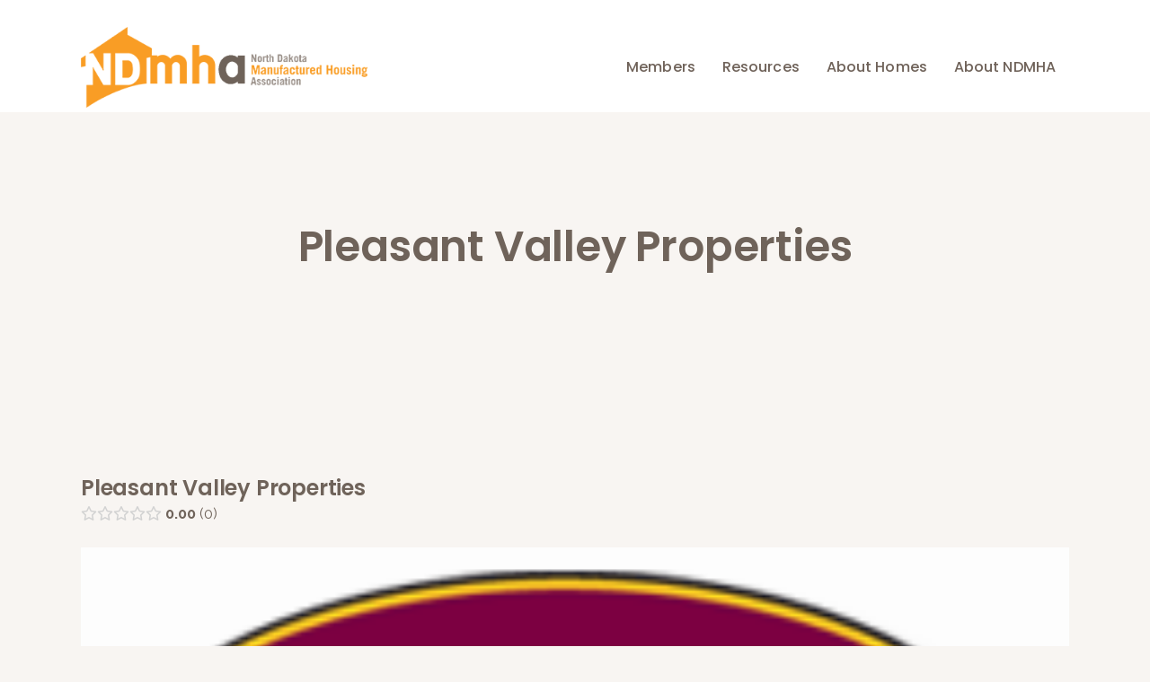

--- FILE ---
content_type: text/css
request_url: https://ndmha.com/wp-content/plugins/directories/assets/css/wordpress-theme-bridge.min.css?ver=1.14.38
body_size: -120
content:
.drts-admin small{display:inline;float:none;width:auto}

--- FILE ---
content_type: text/css
request_url: https://ndmha.com/wp-content/themes/bridge-child/style.css?ver=6.8.3
body_size: 112
content:
/*
Theme Name: Bridge Child
Theme URI: http://demo.qodeinteractive.com/bridge/
Description: A child theme of Bridge Theme
Author: Qode Interactive
Author URI: http://www.qodethemes.com/
Version: 1.0.0
Template: bridge
*/
@import url("../bridge/style.css");

.drts-display-element {text-align: left !important;}

.drts-display-element-with-background {height: auto !important;}

.drts-view-post-entities .drts-display-default-summary {border: 1px solid #6f635a !important;padding:25px !important;}

--- FILE ---
content_type: text/plain
request_url: https://www.google-analytics.com/j/collect?v=1&_v=j102&a=822493394&t=pageview&_s=1&dl=https%3A%2F%2Fndmha.com%2Fdirectory-listing%2Fpleasant-valley-properties%2F&ul=en-us%40posix&dt=ND%20Manufactured%20Housing%20Association%20%7C%20Pleasant%20Valley%20Properties&sr=1280x720&vp=1280x720&_u=YEBAAEABAAAAACAAI~&jid=673448946&gjid=1808935653&cid=805355089.1763548876&tid=UA-20304461-1&_gid=1748954303.1763548876&_r=1&_slc=1&gtm=45He5bh1n81PN2KZFGza200&gcd=13l3l3l3l1l1&dma=0&tag_exp=103116026~103200004~104527907~104528501~104684208~104684211~105322302~115583767~115616985~115938465~115938469~116217636~116217638&z=1281795846
body_size: -448
content:
2,cG-GY4EQ2Z38E